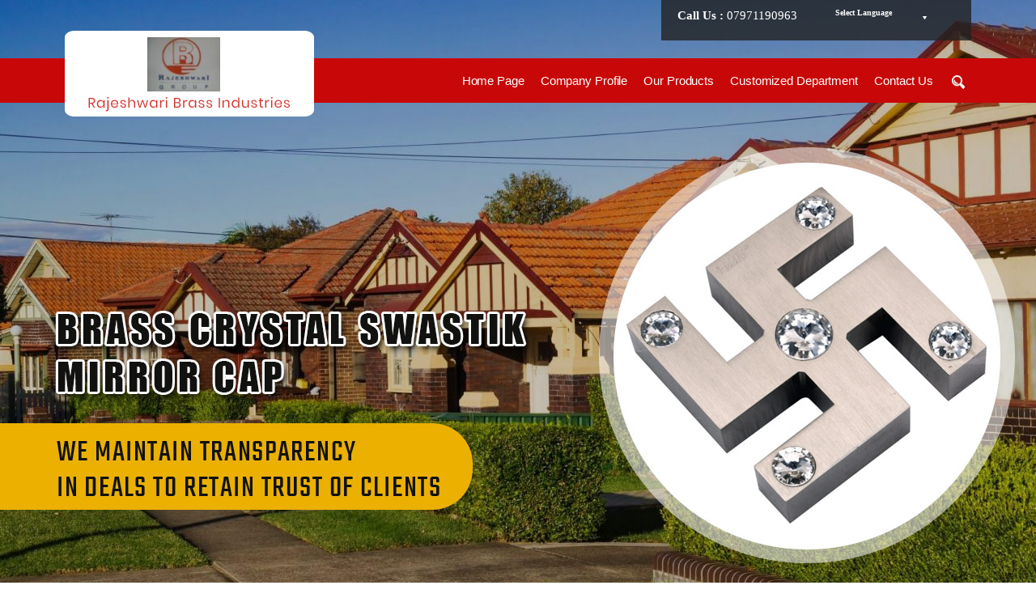

--- FILE ---
content_type: text/plain
request_url: https://www.google-analytics.com/j/collect?v=1&_v=j102&a=417307363&t=pageview&_s=1&dl=http%3A%2F%2Fwww.brasshardwarefittings.com%2Fbrass-triangle-tower-bolt-2517735.html&ul=en-us%40posix&dt=High-Quality%20Brass%20Triangle%20Tower%20Bolts%20at%20Best%20Prices&sr=1280x720&vp=1280x720&_u=IADAAEABAAAAACAAI~&jid=1992595153&gjid=469384172&cid=898819929.1769088793&tid=UA-73837521-46&_gid=35049516.1769088795&_r=1&_slc=1&z=1952353468
body_size: -289
content:
2,cG-WWM891P6LD